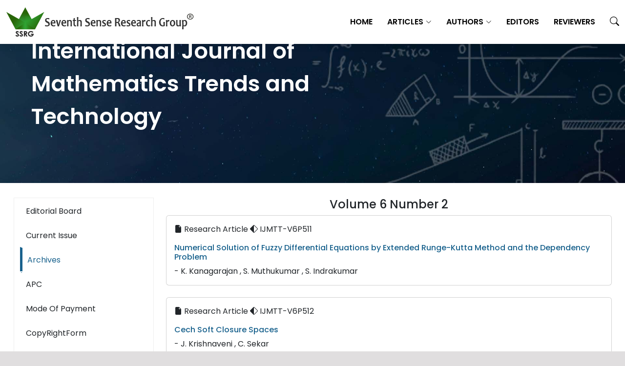

--- FILE ---
content_type: text/html; charset=UTF-8
request_url: https://ijmttjournal.org/archive/volume6-number2
body_size: 17486
content:
<!DOCTYPE html>
   <html lang="en">
   <head>
       <meta charset="UTF-8">
           
       <meta name="viewport" content="width=device-width, initial-scale=1.0">
       <link href="https://fonts.googleapis.com/css?family=Open+Sans:300,300i,400,400i,600,600i,700,700i|Roboto:300,300i,400,400i,500,500i,600,600i,700,700i|Poppins:300,300i,400,400i,500,500i,600,600i,700,700i" rel="stylesheet">
       <link rel="stylesheet" href="https://fonts.googleapis.com/css2?family=Poppins:wght@300;400;500;700&display=swap">
        
       <link rel="stylesheet" href="https://ijmttjournal.org/public/frontend/vendor/font-awesome/css/font-awesome.min.css">

       <link href="https://ijmttjournal.org/public/frontend/css/style.css" rel="stylesheet">
       <link href="https://ijmttjournal.org/public/frontend/css/cstyle.css" rel="stylesheet">
       <link href="https://ijmttjournal.org/public/frontend/css/clientstyle.css" rel="stylesheet">
       <link href="https://ijmttjournal.org/public/frontend/css/app.css" rel="stylesheet">

       <link href="https://ijmttjournal.org/public/frontend/vendor/animate.css/animate.min.css" rel="stylesheet">
       <link href="https://ijmttjournal.org/public/frontend/vendor/aos/aos.css" rel="stylesheet">
       <link href="https://ijmttjournal.org/public/frontend/vendor/bootstrap/css/bootstrap.min.css" rel="stylesheet">
       <link href="https://ijmttjournal.org/public/frontend/vendor/bootstrap-icons/bootstrap-icons.css" rel="stylesheet">
       <link href="https://ijmttjournal.org/public/frontend/vendor/boxicons/css/boxicons.min.css" rel="stylesheet">
       <link href="https://ijmttjournal.org/public/frontend/vendor/glightbox/css/glightbox.min.css" rel="stylesheet">
       <!-- <link href="https://ijmttjournal.org/public/frontend/vendor/remixicon/remixicon.css" rel="stylesheet"> -->
       <link href="https://ijmttjournal.org/public/frontend/vendor/swiper/swiper-bundle.min.css" rel="stylesheet">
       <link href="https://ijmttjournal.org/public/frontend/css/custom.css" rel="stylesheet">
       
       <link rel="icon" href="https://ijmttjournal.org/public/images/favicon.ico">
         <link href="https://ijmttjournal.org/public/frontend/css/leftmenu.css" rel="stylesheet">
   </head>
   <body data-aos-easing="ease-in-out" data-aos-duration="1000" data-aos-delay="0">
   <header id="header" class="fixed-top">
    <div class="container-fluid d-flex align-items-center">
        <a href="https://ijmttjournal.org">
            <img class="images-logo" src="https://ijmttjournal.org/public/assets/images/journal/IJMTT_logo.png" alt="...">
        </a>
        <h1 class="logo me-auto"></h1>
        <nav id="navbar" class="navbar">
        <ul>
            <li><a class="" href="https://ijmttjournal.org">Home</a></li>
            <li class="dropdown">
                <a class="no" href="#">
                    <span>Articles</span> 
                    <i class="bi bi-chevron-down"></i>
                </a>
                <ul>
                    <li><a href="https://ijmttjournal.org/current-issue">Current Issue</a></li>
                    <li><a href="https://ijmttjournal.org/archive">Archives</a></li> 
                </ul>
            </li>
            <li class="dropdown">
                <a class="no" href="#"><span>Authors</span>
                    <i class="bi bi-chevron-down"></i></a>
                <ul>
                    <li><a href="https://ijmttjournal.org/author-guideline">Author Guidelines</a></li>
                    <li><a href="https://ijmttjournal.org/policies">Policies</a></li>
                    <li><a href="https://ijmttjournal.org/downloads">Downloads</a></li>
                </ul>
            </li>
            <li><a class="" href="https://ijmttjournal.org/for-editors">Editors</a></li>
            <li><a class="" href="https://ijmttjournal.org/for-reviewer">Reviewers</a></li>
            <li><a class="" href="https://ijmttjournal.org/search">
                    <div class="bi bi-search" style="font-size: 19px;"></div>
                </a>
            </li>
        </ul>
        <i class="bi bi-list mobile-nav-toggle"></i>
      </nav>
    </div>
</header><div class="user-width">
   <div id="carouselExampleControls" class="carousel slide" data-bs-ride="carousel">
    <div class="carousel-inner">
        <div class="carousel-item active"><img id="height-for-carousels"
                src="https://ijmttjournal.org/public/assets/images/journal/IJMTT_banner.jpg" class="d-block w-100" alt="...">
            <div id="caro-heros">
                <p class="clr-wihte"> International Journal of Mathematics Trends and Technology</p>
            </div>
        </div>
    </div>
</div>   <section id="featured-services" class="featured-services section-bg user-change">
      <div class="container">
         <div class="row">
            <div class="left-nav-container" style=height:350px>
  <ul class="left-nav">
          <li class="">
              <a href="https://ijmttjournal.org/editorial-board" style="color:inherit!important;">
          <span class="left-nav-text">Editorial Board</span>
        </a>
            </li>
          <li class="">
              <a href="https://ijmttjournal.org/current-issue" style="color:inherit!important;">
          <span class="left-nav-text">Current Issue</span>
        </a>
            </li>
          <li class="active">
              <a href="https://ijmttjournal.org/archive" style="color:inherit!important;">
          <span class="left-nav-text">Archives</span>
        </a>
            </li>
          <li class="">
              <a href="https://ijmttjournal.org/apc" style="color:inherit!important;">
          <span class="left-nav-text">APC</span>
        </a>
            </li>
          <li class="">
              <a href="https://ijmttjournal.org/mode-of-payment" style="color:inherit!important;">
          <span class="left-nav-text">Mode of payment</span>
        </a>
            </li>
          <li class="">
              <a href="https://ijmttjournal.org/public/assets/images/journal/IJMTT_copyright.docx" download style="color:inherit!important;">
          <span class="left-nav-text">CopyRightForm</span>
        </a>
            </li>
          <li class="">
              <a href="https://ijmttjournal.org/public/assets/images/journal/IJMTT_paper.doc" download style="color:inherit!important;">
          <span class="left-nav-text">Paper Template</span>
        </a>
            </li>
      </ul>
</div>            <div class="col-md-9">         
               <h4 class="text-center">Volume 6 Number 2</h4>     
               <div class="card w-100 ">
   <div class="card-body">
      <p class="card-text"><i class="bx bi bi-file-earmark-fill icon-help"></i> Research Article <i class="bx bi bi-diamond-half icon-help"></i> IJMTT-V6P511</p> 
      <h5 class="card-title"><a href="https://ijmttjournal.org/archive/ijmtt-v6p511">Numerical Solution of Fuzzy Differential Equations by Extended Runge-Kutta Method and the Dependency Problem</a></h5>
      <p class="card-text">- K. Kanagarajan , S. Muthukumar , S. Indrakumar</p>
   </div>
</div>
<div class="card w-100 mt-4">
   <div class="card-body">
      <p class="card-text"><i class="bx bi bi-file-earmark-fill icon-help"></i> Research Article <i class="bx bi bi-diamond-half icon-help"></i> IJMTT-V6P512</p> 
      <h5 class="card-title"><a href="https://ijmttjournal.org/archive/ijmtt-v6p512">Cech Soft Closure Spaces</a></h5>
      <p class="card-text">- J. Krishnaveni , C. Sekar</p>
   </div>
</div>
<div class="card w-100 mt-4">
   <div class="card-body">
      <p class="card-text"><i class="bx bi bi-file-earmark-fill icon-help"></i> Research Article <i class="bx bi bi-diamond-half icon-help"></i> IJMTT-V6P513</p> 
      <h5 class="card-title"><a href="https://ijmttjournal.org/archive/ijmtt-v6p513">On Predicting the Next Term of a Sequence</a></h5>
      <p class="card-text">- A. Umar , B. Yushau</p>
   </div>
</div>
<div class="card w-100 mt-4">
   <div class="card-body">
      <p class="card-text"><i class="bx bi bi-file-earmark-fill icon-help"></i> Research Article <i class="bx bi bi-diamond-half icon-help"></i> IJMTT-V6P514</p> 
      <h5 class="card-title"><a href="https://ijmttjournal.org/archive/ijmtt-v6p514">On gr*-Closed Sets in a Topological Spaces</a></h5>
      <p class="card-text">- K. Indirani , P. Sathishmohan , V. Rajendran</p>
   </div>
</div>
<div class="card w-100 mt-4">
   <div class="card-body">
      <p class="card-text"><i class="bx bi bi-file-earmark-fill icon-help"></i> Research Article <i class="bx bi bi-diamond-half icon-help"></i> IJMTT-V6P515</p> 
      <h5 class="card-title"><a href="https://ijmttjournal.org/archive/ijmtt-v6p515">Appell Transforms Associated With Expansions in Terms of Generalized Heat Polynomials</a></h5>
      <p class="card-text">- B.B.Waphare</p>
   </div>
</div>
<div class="card w-100 mt-4">
   <div class="card-body">
      <p class="card-text"><i class="bx bi bi-file-earmark-fill icon-help"></i> Research Article <i class="bx bi bi-diamond-half icon-help"></i> IJMTT-V6P516</p> 
      <h5 class="card-title"><a href="https://ijmttjournal.org/archive/ijmtt-v6p516">New Paranormed Sequence Spaces l∞(p,λ) , c(p,λ) and c0(p,λ) Generated by an Infinite Matrix</a></h5>
      <p class="card-text">- Shailendra K. Mishra , Vinod Parajuli , Sergei Silvestrov</p>
   </div>
</div>
<div class="card w-100 mt-4">
   <div class="card-body">
      <p class="card-text"><i class="bx bi bi-file-earmark-fill icon-help"></i> Research Article <i class="bx bi bi-diamond-half icon-help"></i> IJMTT-V6P517</p> 
      <h5 class="card-title"><a href="https://ijmttjournal.org/archive/ijmtt-v6p517">On the Zeros of Lacunary Polynomials</a></h5>
      <p class="card-text">- M. H. Gulzar</p>
   </div>
</div>
<div class="card w-100 mt-4">
   <div class="card-body">
      <p class="card-text"><i class="bx bi bi-file-earmark-fill icon-help"></i> Research Article <i class="bx bi bi-diamond-half icon-help"></i> IJMTT-V6P518</p> 
      <h5 class="card-title"><a href="https://ijmttjournal.org/archive/ijmtt-v6p518">A Note on Convolution Conditions</a></h5>
      <p class="card-text">- Dileep L. , S. Latha</p>
   </div>
</div>
<div class="card w-100 mt-4">
   <div class="card-body">
      <p class="card-text"><i class="bx bi bi-file-earmark-fill icon-help"></i> Research Article <i class="bx bi bi-diamond-half icon-help"></i> IJMTT-V6P519</p> 
      <h5 class="card-title"><a href="https://ijmttjournal.org/archive/ijmtt-v6p519">On Relative Preclosedness of Strongly Compact (Countably p-Compact) Sets</a></h5>
      <p class="card-text">- Navpreet Singh Noorie , Anakh Singh</p>
   </div>
</div>
<div class="card w-100 mt-4">
   <div class="card-body">
      <p class="card-text"><i class="bx bi bi-file-earmark-fill icon-help"></i> Research Article <i class="bx bi bi-diamond-half icon-help"></i> IJMTT-V6P520</p> 
      <h5 class="card-title"><a href="https://ijmttjournal.org/archive/ijmtt-v6p520">Common Fixed Point Theorems for Compatible Mappings in Metric Spaces</a></h5>
      <p class="card-text">- Bijendra Singh , G.P.S Rathore , Priyanka Dubey , Naval Singh</p>
   </div>
</div>
<div class="card w-100 mt-4">
   <div class="card-body">
      <p class="card-text"><i class="bx bi bi-file-earmark-fill icon-help"></i> Research Article <i class="bx bi bi-diamond-half icon-help"></i> IJMTT-V6P521</p> 
      <h5 class="card-title"><a href="https://ijmttjournal.org/archive/ijmtt-v6p521">Soft P-Connectedness Via Soft P-Open Sets</a></h5>
      <p class="card-text">- J.Subhashinin , Dr.C.Sekar</p>
   </div>
</div>
<div class="card w-100 mt-4">
   <div class="card-body">
      <p class="card-text"><i class="bx bi bi-file-earmark-fill icon-help"></i> Research Article <i class="bx bi bi-diamond-half icon-help"></i> IJMTT-V6P522</p> 
      <h5 class="card-title"><a href="https://ijmttjournal.org/archive/ijmtt-v6p522">Some Results on Super Harmonic Mean Graphs</a></h5>
      <p class="card-text">- C. David Raj , C. Jayasekaran</p>
   </div>
</div>
            </div>
         </div>
      </div>
   </section>
</div>
<footer id="footer">
        <div class="footer-top">
          <div class="container">
            <div class="row">
              <div class="col-lg-2 col-md-6 footer-links">
                <ul>
                  <li><i class="bx bx-chevron-right"></i><a href="https://ijmttjournal.org">Home</a></li>
                  <li><i class="bx bx-chevron-right"></i><a href="https://ijmttjournal.org/author-guideline">Authors Guidelines</a></li>
                  <li><i class="bx bx-chevron-right"></i><a href="https://ijmttjournal.org/submission">Paper Submission</a></li>
                </ul>
              </div>
              <div class="col-lg-2 col-md-6 footer-links">
                <ul>
                  <li><i class="bx bx-chevron-right"></i><a href="https://ijmttjournal.org/apc">APC</a></li>
                  <li><i class="bx bx-chevron-right"></i><a href="https://ijmttjournal.org/archive">Archives</a></li>
                  <li><i class="bx bx-chevron-right"></i><a href="https://ijmttjournal.org/downloads">Downloads</a></li>
                </ul>
              </div>
              <div class="col-lg-2 col-md-6 footer-links">
                <ul>
                  <li><i class="bx bx-chevron-right"></i><a href="https://ijmttjournal.org/openaccess-author">Open Access</a></li>
                  <li><i class="bx bx-chevron-right"></i><a href="https://ijmttjournal.org/publication-ethics">Publication Ethics</a></li>
                  <li><i class="bx bx-chevron-right"></i><a href="https://ijmttjournal.org/copyright-infringement">Copyrights Infringement</a></li>
                </ul>
              </div>
              <div class="col-lg-2 col-md-6 footer-links">
                <ul>
                  <li><i class="bx bx-chevron-right"></i><a href="https://ijmttjournal.org/ssrg-journals">Journals</a></li>
                  <li><i class="bx bx-chevron-right"></i><a href="https://ijmttjournal.org/faq">FAQ</a></li>
                  <li><i class="bx bx-chevron-right"></i><a href="https://ijmttjournal.org/contact-us">Contact Us</a></li>
                </ul>
              </div>
              <div class="col-lg-4 col-md-6 footer-newsletter">
                <div class="social-links text-center text-md-right pt-3 pt-md-0">
                  <h3 id="footer-flw-us">Follow Us</h3>
                  <a class="twitter" href="https://twitter.com/ssrg_research" target="_blank" ><img src="https://ijmttjournal.org/public/images/twitterx.png"></img></a>
                  <a class="facebook" href="https://www.facebook.com/SeventhSenseResearchGroup" target="_blank"><i class="bx bxl-facebook"></i></a>
                  <a class="instagram" href="https://www.google.com/" target="_blank"><i class="bx bxl-instagram"></i></a>
                  <a class="linkedin" href="https://in.linkedin.com/in/seventh-sense-research-group" target="_blank"><i class="bx bxl-linkedin"></i></a>
                </div>
              </div>
            </div>
          </div>
        </div>
        <div class="container py-4">
          <div id="al">
            <div class="copyright">
              Copyright © 2026<strong> <span>Seventh Sense Research Group®</span> </strong>. All Rights Reserved
            </div>
          </div>
        </div>
      </footer>
    </div>
    <script src="https://ajax.googleapis.com/ajax/libs/jquery/3.7.1/jquery.min.js"></script>
    <script>
        var userImage = document.getElementById('userImage');
        if(userImage){
          userImage.onerror = function() {
              userImage.src = "https://ijmttjournal.org/public/images/no-image.jpg";
          };
        }
        $(document).ready(function() {
          // Get the reference to the elements
          var firstDiv = document.getElementById('sideContent');
          console.log('firstDiv',firstDiv);
          var secondDiv = document.getElementById('sideBarSticky');
          console.log('secondDiv',secondDiv);
          // Set the height of the second div to match the first div
          if(secondDiv)
          secondDiv.style.height = firstDiv.offsetHeight + 'px';
          $('#sideBarSticky').height($('#sideContent').height());
        });



    </script>
    <script src="https://ijmttjournal.org/public/frontend/vendor/aos/aos.js"></script>
    <script src="https://ijmttjournal.org/public/frontend/vendor/bootstrap/js/bootstrap.bundle.min.js"></script>
    <script src="https://ijmttjournal.org/public/frontend/vendor/glightbox/js/glightbox.min.js"></script>
    <script src="https://ijmttjournal.org/public/frontend/vendor/isotope-layout/isotope.pkgd.min.js"></script>
    <script src="https://ijmttjournal.org/public/frontend/vendor/swiper/swiper-bundle.min.js"></script>
    <script src="https://ijmttjournal.org/public/frontend/vendor/waypoints/noframework.waypoints.js"></script>
    <script src="https://ijmttjournal.org/public/frontend/vendor/php-email-form/validate.js"></script>
    <script src="https://ijmttjournal.org/public/frontend/js/main.js"></script>
  </body>
</html>

--- FILE ---
content_type: text/css
request_url: https://ijmttjournal.org/public/frontend/css/cstyle.css
body_size: 2624
content:
#header {
  background: #fff;
  transition: all 0.5s;
  z-index: 997;
  padding: 15px 0;
  box-shadow: 0px 2px 15px rgba(0, 0, 0, 0.1);
}
.fixed-top {
  width: 80%;
  margin-left: 10%;
  margin-right: 10%;
}
.fixed-top {
  position: fixed;
  top: 0;
  right: 0;
  left: 0;
  z-index: 1030;
}
.align-items-center {
  align-items: center!important;
}
.d-flex {
  display: flex!important;
}
@media (min-width: 992px){
.container, .container-lg, .container-md, .container-sm {
  max-width: 960px;
}}

@media (min-width: 768px){
.container, .container-md, .container-sm {
  max-width: 720px;
}}
@media (min-width: 576px){
.container, .container-sm {
  max-width: 540px;
}}
.container, .container-fluid, .container-lg, .container-md, .container-sm, .container-xl, .container-xxl {
  --bs-gutter-x: 1.5rem;
  --bs-gutter-y: 0;
  width: 100%;
  padding-right: calc(var(--bs-gutter-x) * .5);
  padding-left: calc(var(--bs-gutter-x) * .5);
  margin-right: auto;
  margin-left: auto;
}
.align-items-center {
  align-items: center!important;
}
.d-flex {
  display: flex!important;
}
@media (min-width: 992px){
.container, .container-lg, .container-md, .container-sm {
  max-width: 960px;
}
}
@media (min-width: 768px){
.container, .container-md, .container-sm {
  max-width: 720px;
}}
@media (min-width: 576px){
.container, .container-sm {
  max-width: 540px;
}}
.container, .container-fluid, .container-lg, .container-md, .container-sm, .container-xl, .container-xxl {
  --bs-gutter-x: 1.5rem;
  --bs-gutter-y: 0;
  width: 100%;
  padding-right: calc(var(--bs-gutter-x) * .5);
  padding-left: calc(var(--bs-gutter-x) * .5);
  margin-right: auto;
  margin-left: auto;
}
img, svg {
  vertical-align: middle;
}
img, svg {
  vertical-align: middle;
}
*, ::after, ::before {
  box-sizing: border-box;
}
*, ::after, ::before {
  box-sizing: border-box;
}

img {
  overflow-clip-margin: content-box;
  overflow: clip;
}
.container, .container-fluid, .container-lg, .container-md, .container-sm, .container-xl, .container-xxl {
  --bs-gutter-x: 1.5rem;
  --bs-gutter-y: 0;
  width: 100%;
  padding-right: calc(var(--bs-gutter-x) * .5);
  padding-left: calc(var(--bs-gutter-x) * .5);
  margin-right: auto;
  margin-left: auto;
}
.container, .container-fluid, .container-lg, .container-md, .container-sm, .container-xl, .container-xxl {
  --bs-gutter-x: 1.5rem;
  --bs-gutter-y: 0;
  width: 100%;
  padding-right: calc(var(--bs-gutter-x) * .5);
  padding-left: calc(var(--bs-gutter-x) * .5);
  margin-right: auto;
  margin-left: auto;
}

--- FILE ---
content_type: text/css
request_url: https://ijmttjournal.org/public/frontend/css/app.css
body_size: 43582
content:
.aim-container {
  padding: 80px;
}

.aim-sub-container p {
  text-align: justify !important;
  line-height: 36px;
  font-size: 16px;
}

.sub-contents {
  margin-top: 1%;
  text-align: justify !important;
  line-height: 36px;
  font-size: 16px;
}

/* call.css */
.call-container {
  margin: 4%;
  margin-top: 0%;
}

.call-container p {
  text-align: justify !important;
  line-height: 36px;
  font-size: 16px;
}

.span {
  color: rgb(14, 76, 137);
  font-size: 17px;
  font-weight: 600;
}

.corner-adjust {
  margin-left: 4%;
}

.color {
  color: green;
}

@media screen and (max-width: 600px) {
  .call-container {
    margin: 7%;
    margin-top: 0%;
  }
}

/* card.css */
.section-card-container {
  border: 1px solid black;
  background: rgb(229, 238, 219);
  display: flex;
  flex-direction: column;
  align-items: center;
  justify-content: center;
  flex-wrap: wrap;
  width: 100%;
  padding: 30px;
}

.colm-basic-2-container,
.row-basic-1-container {
  display: flex;
  flex-direction: row;
}

.row-basic-1-container {
  width: 60%;
  height: 280px;
  border: 1px solid black;
  background: white;
  padding: 30px;
  border-radius: 5px;
}

.row-basic-1-contain img {
  height: auto;
  max-width: 100%;
  display: inline-block;
  vertical-align: middle;
  border: 0;
}

.row-basic-1-contain {
  float: left;
  margin-right: 25px;
  width: 108%;
  margin-top: 35px;
  margin-bottom: 35px;
}

.for-h {
  color: rgb(14, 76, 137);
  font-weight: 600;
  font-size: 20px;
}

/* cards.css */
@media screen and (max-width: 1284px) {
  .img-container {

    flex-wrap: wrap;
  }

  .whole-container {

    flex-wrap: wrap;
  }
}

.img-container {
  width: 100%;
}

.img-container p {
  width: 30%;
}

.clients .client-logo {
  padding: 0px;
  display: flex;
  justify-content: center;
  align-items: center;
  border-right: none;
  border-bottom: none;
  margin-top: 3% !important;
  overflow: hidden;
  background: none;
  height: 80px;
}

.clients .clients-wrap {
  border-top: none;
  border-left: none;
}

.clients .client-logo img {
  transition: all 0.3s ease-in-out;
  height: 36px;
  filter: grayscale(0%);
}

.team .member {
  position: relative;
  box-shadow: 0px 2px 15px rgba(0, 0, 0, 0.1);
  padding: 30px;
  border-radius: 5px;
  background: #fff;
  transition: 0.5s;
  height: 100%;
}

.team .member .pic {
  overflow: hidden;
  width: 180px;
  /* border-radius: 50%; */
}

.team .member .pic img {
  transition: ease-in-out 0.3s;
}

.team .member:hover {
  transform: translateY(-10px);
}

.team .member .member-info {
  padding-left: 30px;
}

.team .member h4 {
  font-weight: 700;
  margin-bottom: 5px;
  font-size: 20px;
  color: #37517e;
}

.team .member span {
  display: block;
  font-size: 15px;
  padding-bottom: 10px;
  position: relative;
  font-weight: 500;
}

.pic {
  height: 100px;
}

/* .team .member span::after {
 content: "";
 position: absolute;
 display: block;
 width: 50px;
 height: 1px;
 background: #cbd6e9;
 bottom: 0;
 left: 0;
} */

.team .member p {
  margin: 10px 0 0 0;
  font-size: 14px;
}

.team .member .social {
  margin-top: 12px;
  display: flex;
  align-items: center;
  justify-content: flex-start;
}

.team .member .social a {
  transition: ease-in-out 0.3s;
  display: flex;
  align-items: center;
  justify-content: center;
  border-radius: 5px;
  width: 32px;
  height: 32px;
  background: #eff2f8;
}

.team .member .social a i {
  color: #37517e;
  font-size: 16px;
  margin: 0 2px;
}

.team .member .social a:hover {
  background: #47b2e4;
}

.team .member .social a:hover i {
  color: #fff;
}

.team .member .social a+a {
  margin-left: 8px;
}

.constructions .card-item {
  border: 1px solid rgba(82, 86, 94, 0.2);
  background: #fff;
  position: relative;
  border-radius: 0;
}

.constructions .card-item .card-bg {
  min-height: 300px;
  background-size: cover;
  background-position: center;
  background-repeat: no-repeat;
}

.constructions .card-item .card-body {
  padding: 30px;
}

.constructions .card-item h4 {
  font-weight: 700;
  font-size: 20px;
  margin-bottom: 15px;
  color: var(--color-secondary);
}

.constructions .card-item p {
  color: var(--color-secondary);
  margin: 0;
}

.constructions .card-item .card-bg {
  min-height: 199px;
  margin: 30px;
  /* background-size: cover; */
  background-position: center;
  background-repeat: no-repeat;
}




#arrange {
  display: flex;
  flex-direction: column;
  align-items: center;
  width: 100%;
  margin-left: 0%;

}

#arrange p:first-child {
  text-align: center;
  margin-top: 10px;
  margin-bottom: 10px;
  font-weight: bold;
}

.arr-again {
  display: flex;
  flex-direction: column;
  gap: 10px;
  margin-bottom: 5%;
}

.tcTitle {
  width: 100%;
  display: flex;
  flex-direction: row;
  gap: 10px;
}

.left {
  width: 35%;
  margin-left: 5%;
}

.lefts {
  width: 55%;
  margin-left: 5%;
}

.rights {
  width: 35%;
}

.right {
  width: 79%;
}

.heading {
  margin-left: 3%;
  margin-top: 15px;
  font-weight: bold;
  font-size: 21px;
  color: #0d6d93;
}

/* .card-item {
  height: 300px;
} */

.pro-img {
  height: 90px;
}

.display-size {
  margin-top: 30px;
  display: flex;
  flex-direction: row;
  align-items: center;
  justify-content: center;
  gap: 20px;
  flex-wrap: wrap;
}

@media screen and (max-width: 1024px) {
  .constructions .card-item .card-bg {
    min-height: 121px;
    margin: 0px;
    background-size: cover;
    background-position: center;
    background-repeat: no-repeat;
  }
}


@media screen and (max-width: 600px) {
  /* .card-item {
    height: 486px;

  } */

  /* .pro-img {
 height: 70px;
} */
}

.spans {
  color: rgb(14, 76, 137);
  font-size: 17px;
  font-weight: 600;
  cursor: pointer;
}

.extra-one-right {
  position: absolute;
  right: 40px;
  bottom: 50px;
}

@media screen and (max-width: 600px) {
  .extra-one-right {
    position: absolute;
    right: 40px;
    bottom: 10px;
  }

  .images-logo {
    width: 273.34px !important;
    max-height: 46px !important;
  }

  .arr-again {
    display: flex;
    flex-direction: column;
    gap: 10px;
    margin-bottom: 5%;
    line-height: 44px;
  }

}

@media screen and (max-width: 1024px) {

  .pro-img {
    height: 70px;
  }




}

#car {
  margin-top: 0px;
  margin-bottom: 0px;
  height: 180px !important;
  width: 100% !important;
  border-radius: 2px;
  object-fit: cover;
}

/* cards.css */
@import url(//fonts.googleapis.com/css?family=Montserrat:300,400,500);

.contact2 {
  font-family: "Montserrat", sans-serif;
  color: #8d97ad;
  font-weight: 300;
  padding: 60px 0;
  /* margin-bottom: 170px; */
  background-position: center top;
}

.contact2 h1,
.contact2 h2,
.contact2 h3,
.contact2 h4,
.contact2 h5,
.contact2 h6 {
  color: #3e4555;
}

.contact2 .font-weight-medium {
  font-weight: 500;
}

.contact2 .subtitle {
  color: #8d97ad;
  line-height: 24px;
}

.contact2 .bg-image {
  background-size: cover;
  position: relative;
  display: -webkit-box;
  display: -webkit-flex;
  display: -ms-flexbox;
  display: flex;
}

.contact2 .card.card-shadow {
  -webkit-box-shadow: 0px 0px 30px rgba(115, 128, 157, 0.1);
  box-shadow: 0px 0px 30px rgba(115, 128, 157, 0.1);
}

.contact2 .detail-box .round-social {
  margin-top: 100px;
}

.contact2 .round-social a {
  background: transparent;
  margin: 0 7px;
  padding: 11px 12px;
}

.contact2 .contact-container .links a {
  color: #8d97ad;
}

.contact2 .contact-container {
  position: relative;
  /* top: 100px; */
}

.contact2 .btn-danger-gradiant {
  background: #4dcdff;

}

.contact2 .btn-danger-gradiant:hover {
  background: #5bb0ff;
}

/* current.css */
.cebnter {
  display: flex;
  flex-direction: column;
  align-items: center;
  justify-content: center;
  padding: auto;
}

/* division.css */
.featured-services {
  padding: 20px 0px;

}

.user-change {
  /* padding-left: 150px; */
  background: white;
  padding-top: 30px;
  padding-bottom: 50px;
}

.featured-services .icon-box {
  padding: 20px;
}

.featured-services .icon-box-bg {
  background-image: linear-gradient(0deg, #222222 0%, #2f2f2f 50%, #222222 100%);
}

.featured-services .icon {
  margin-bottom: 15px;
}

.featured-services .icon i {
  color: #5cb874;
  font-size: 42px;
}

.featured-services .title {
  font-weight: 700;
  margin-bottom: 15px;
  font-size: 23px;
}

.featured-services .title a {
  color: #222222;
  transition: 0.3s;
}

.featured-services .icon-box:hover .title a {
/*  color: #5cb874;*/
}

.featured-services .description {
  line-height: 24px;
  font-size: 1rem;
}

/* .extras{
        border: 1px solid black;
        margin-left: 20px;
      } */
.row.top33boxfull>div {
  border-right: 1px solid rgb(227, 227, 227);
}

.row.top33boxfull>div:last-child {
  border-right: 0;
}



.adjust-row {
  display: flex;
  flex-direction: row;
  align-items: center;
  justify-content: center;
  margin-top: 10%;
  gap: 15px;
}



.center-part {
  display: flex;
  flex-direction: column;
  align-items: center;
  justify-content: center;
}

#box-right {
  position: relative;
}

/* .clr-for {
      color: white;
      position:static; 
      right:none;
      
      } */

.clr-for {
  color: white;
  position: absolute;
  right: 10px;
}

.entry-img {
  height: 200px;
  overflow: hidden;
  width: 100%;
  margin: 0% !important;

}

.entry-img img {
  width: 100%;
  object-fit: cover;

}

.divide {
  width: 100%;
  display: flex;
  flex-direction: row;
  align-items: center;
  justify-content: center;
  gap: 3%;
  height: fit-content;
  border-radius: 5px !important;
  background: white;

}

.display-one {
  display: flex;
  flex-direction: column;
  background: rgb(229, 238, 219);
}

.self-img img {
  height: 30px;
  width: 100%;
  object-fit: cover;
}

.author {
  display: flex;
  text-align: justify;
  flex-direction: row;
  gap: 15%;
  line-height: 39px;
}

.img-container {
  display: flex;
  flex-direction: row;
  align-items: center;
  justify-content: center;
  gap: 30px;

}

.whole-container {
  display: flex;
  flex-direction: column;
  gap: 15%;
}

.abst-head {
  font-size: 20px;
  font-weight: 500;
  color: green;
}

@media screen and (max-width: 991px) {
  .row.top33boxfull>div {
    border-bottom: 1px solid rgb(227, 227, 227);
    border-right: 0px;
  }

  .user-change {
    padding-left: 0px;
  }

  .row.top33boxfull>div:last-child {
    border-right: 0;
  }

  .divide {

    flex-wrap: wrap;

  }

  .img-container {

    flex-wrap: wrap;
  }

  .whole-container {

    flex-wrap: wrap;
  }

  .clr-for {
    color: white;
    position: static;
    right: none;

  }
}

/* indexing.css */
.indexing-container {
  display: flex;
  flex-direction: row;
  align-items: center;
  justify-content: center;
  flex-wrap: wrap;
  gap: 17%;

}

.indexes {
  margin-bottom: 5%;
}

.clients .client-logo img {

  height: 67px;


}

.clients .client-logo {

  height: 114px;
}

#bxx {
  border: 1px solid rgb(173, 173, 173);
}


/* journal.css */
.whole-journal-container {
  display: flex;
  flex-direction: row;
  flex-wrap: wrap;
  gap: 40px;
  padding-bottom: 50px;
  padding-top: 80px;
  align-items: center;
  justify-content: center;
}

.img-container-journal img {
  height: 200px;
  width: 221px;
  object-fit: contain;
}

#menarr {
  display: flex;
  flex-direction: column;

  /* align-items: center; */
  /* justify-content: center; */
}

.img-container-journal a {
  /* border:1px solid black; */
  margin-top: 3% !important;
  font-size: 15px;
  transform: translateX(37px);
  width: 200px;
}

.img-container-journal {
  height: 307px;

}

.content-heading {
  width: 200px;
  margin-top: 20px;
  margin-left: 20px;
}

/* last.css */
.self-css-margin {
  margin-top: 80px;
}

.box-con {
  display: flex;
  flex-direction: column;
  width: 20%;
  padding-left: 2%;
  border-right: 1px solid gray;
  border-bottom: 1px solid gray;
  border-top: 1px solid gray;
}

.box-content {
  display: flex;
  flex-direction: row;
  align-items: center;
  justify-content: center;
}

.box-con:last-child {
  border-right: none;
}

.client-logo {
  display: flex;
  flex-direction: column;
}

.gap {
  display: flex;
  flex-direction: row;
  gap: 30%;
  width: 100%;
  font-size: 17px;
}

.gap i {
  font-size: 20px;
  color: rgb(37, 4, 4);
}

.gap a {
  width: 60%;
}

.blog .entry .entry-title a:hover {
  color: #19628d;
}

.page {
  display: flex;
  flex-direction: column;
  align-items: center;
  justify-content: center;
  font-size: 20px !important;
  padding: 1%;
  border-radius: 5px;
  color: white;
  background: rgb(2, 56, 87);
}

/* #date{
      background-color: #f9f9f9;
    box-shadow: 0 4px 16px rgb(200 232 233 / 41%);
    } */


/* navbar */


/*  paper.css*/

.paper {
  margin-left: 5%;
  margin-right: 5%;
}

.resp {
  text-align: justify !important;
  line-height: 36px;
  font-size: 16px;
}

.step-head {
  margin-top: 2%;
  margin-bottom: 2%;
}

.resps {
  font-weight: 400 !important;
  text-align: justify !important;
  line-height: 36px;
  font-size: 16px;
}


/* search.css */
.arr {
  display: flex;
  flex-direction: row;
  align-items: center;
  justify-content: center;
  margin-bottom: 3%;
  gap: 1%;
}

.but {
  padding: 15px;
  /* border-bottom-right-radius: 25px;
        border-top-right-radius: 25px; */
  border-radius: 5px;
  border: 1px solid rgb(1, 98, 105);
  width: 140px;
  background-color: rgba(0, 84, 90, 0.795);
  color: aliceblue;

}

.searchwithbut {

  padding: 15px;
  width:100%;
  border-radius: 5px;
  border: 1px solid rgb(6, 142, 151);
  /* border-bottom-left-radius: 25px;
        border-top-left-radius: 25px; */
}

/* board.css */

.heading-editor-in-cheif {
  display: flex;
  flex-direction: column;
  align-items: center;
  justify-content: center;
}

.editorial-container1 {
  display: flex;
  flex-direction: column;
  align-items: center;
  justify-content: center;

}

.editorial-container2 h4 {
  margin-bottom: 3%;
  display: flex;
  flex-direction: column;
  align-items: center;
  justify-content: center;

}

.editorial-container3 h4 {
  margin-bottom: 3%;
  display: flex;
  flex-direction: column;
  align-items: center;
  justify-content: center;

}

.para-edit {
  text-align: center;
  display: flex;
  flex-direction: column;
  align-items: center;
  justify-content: center;
  margin-top: 30px;
  margin-bottom: 40px;
}

/* .editorial-container2{
        display: flex;
        flex-direction: column;
        align-items: center;
        justify-content: center;
        text-align: justify !important;
        line-height: 36px;
        font-size: 16px;
    
    } */
/* .span12 p {
        text-align: justify !important;
        line-height: 36px;
        font-size: 16px;
    }
    .rowd{
        margin-top: 30px;
        display: flex;
        flex-direction: row;
    align-items: center;
    gap:20%;
    justify-content: center;
    text-align: justify !important;
    
    }
    .aln-left{
     
    }
    .aln-right{
       
     } */
.rowd {
  position: relative;
  width: 100%;
  height: 200px;

}

.aln-left {
  position: absolute;
  left: auto;
  width: 40%;
  height: fit-content;
  text-align: left !important;

}

.aln-right {
  position: absolute;
  right: 10px;
  width: 40%;
  height: fit-content;
  text-align: right !important;
}

@media (max-width: 1023px) {
  .rowd {
    margin-top: 30px;
    display: flex;
    flex-direction: row;
    align-items: center;
    gap: 20%;
    justify-content: center;
    text-align: justify !important;
  }

  .aln-left {
    position: static;
    width: 40%;
    height: fit-content;
    text-align: center;
  }

  .aln-right {
    position: static;

    width: 40%;
    height: fit-content;
    text-align: center;
  }

  .editorial-container3 h4 {
    margin-top: 15%;


  }

}

/* volume.css */
.rowss {
  --bs-gutter-x: 1.5rem;
  --bs-gutter-y: 0;
  display: flex;
  flex-wrap: wrap;
  margin-top: calc(var(--bs-gutter-y) * -1);
  margin-right: calc(var(--bs-gutter-x) / -2);
  margin-left: calc(var(--bs-gutter-x) / -2);
}

.MuiGrid-spacing-xs-3 {
  width: calc(100% + 24px);
  margin: -12px;
}

.MuiGrid-container {
  width: 100%;
  display: flex;
  flex-wrap: wrap;
  box-sizing: border-box;
}

.css-mx8tbv {
  background-color: rgb(172, 166, 166);
  color: rgba(0, 0, 0, 0.87);
  transition: box-shadow 300ms cubic-bezier(0.4, 0, 0.2, 1) 0ms;
  border-radius: 4px;
  box-shadow: rgba(0, 0, 0, 0.2) 0px 2px 1px -1px, rgba(0, 0, 0, 0.14) 0px 1px 1px 0px, rgba(0, 0, 0, 0.12) 0px 1px 3px 0px;
  overflow: hidden;
  min-width: 275px;
}

.self-items {
  padding: 10px !important;
  padding-left: 2% !important;
}

.self-row {
  gap: 20px;
}

/* app.css */
.user-width {
  width: 80%;
  margin-left: 10%;
  margin-right: 10%
}

.fas.fa-heart:hover {
  color: #f44336 !important;
}

.fas.fa-share-alt:hover {
  color: #0d47a1 !important;
}

.user-margin {
  margin: 3%;
}


.navbar {
  padding: 0;
}

.navbar ul {
  margin: 0;
  padding-right: 20px;
  display: flex;
  list-style: none;
  align-items: center;
}

.navbar li {
  position: relative;
}

.navbar a,
.navbar a:focus {
  display: flex;
  align-items: center;
  justify-content: space-between;
  padding: 10px 0 10px 30px;
  font-family: "Roboto", sans-serif;
  font-size: 14px;
  font-weight: 600;
  color: #111;
  white-space: nowrap;
  text-transform: uppercase;
  transition: 0.3s;
}

.navbar a i,
.navbar a:focus i {
  font-size: 12px;
  line-height: 0;
  margin-left: 5px;
}

.navbar a:hover,
.navbar .active,
.navbar .active:focus,
.navbar li:hover>a {
  color: #1bbdb5 !important;
}

.navbar .dropdown ul {
  display: block;
  position: absolute;
  left: 14px;
  top: calc(100% + 30px);
  margin: 0;
  padding: 10px 0;
  z-index: 99;
  opacity: 0;
  visibility: hidden;
  background: #fff;
  box-shadow: 0px 0px 30px rgba(127, 137, 161, 0.25);
  transition: 0.3s;
  border-top: 2px solid #1bb8bd;
}

.navbar .dropdown ul li {
  min-width: 200px;
}

.navbar .dropdown ul a {
  padding: 10px 20px;
  font-size: 14px;
  font-weight: 500;
  text-transform: none;
  color: #111;
}

.navbar .dropdown ul a i {
  font-size: 12px;
}

.navbar .dropdown ul a:hover,
.navbar .dropdown ul .active:hover,
.navbar .dropdown ul li:hover>a {
  color: #1bbdb5;
}

.navbar .dropdown:hover>ul {
  opacity: 1;
  top: 100%;
  visibility: visible;
}

.navbar .dropdown .dropdown ul {
  top: 0;
  left: calc(100% - 30px);
  visibility: hidden;
}

.navbar .dropdown .dropdown:hover>ul {
  opacity: 1;
  top: 0;
  left: 100%;
  visibility: visible;
}

@media (max-width: 1366px) {
  .navbar .dropdown .dropdown ul {
    left: -90%;
  }

  .navbar .dropdown .dropdown:hover>ul {
    left: -100%;
  }
}

/**
      * Mobile Navigation 
      */
.mobile-nav-toggle {
  color: #111;
  font-size: 28px;
  cursor: pointer;
  display: none;
  line-height: 0;
  transition: 0.5s;
}

.mobile-nav-toggle.bi-x {
  color: #fff;
}

@media (max-width: 991px) {
  .mobile-nav-toggle {
    display: block;
  }

  .navbar ul {
    display: none;
  }

}


.navbar-mobile {
  position: fixed;
  overflow: hidden;
  top: 0;
  right: 0;
  left: 0;
  bottom: 0;
  background: rgba(0, 0, 0, 0.9);
  transition: 0.3s;
  z-index: 999;
}

.navbar-mobile .mobile-nav-toggle {
  position: absolute;
  top: 15px;
  right: 15px;
}

.navbar-mobile ul {
  display: block;
  position: absolute;
  top: 55px;
  right: 15px;
  bottom: 15px;
  left: 15px;
  padding: 10px 0;
  background-color: #fff;
  overflow-y: auto;
  transition: 0.3s;
}

.navbar-mobile a,
.navbar-mobile a:focus {
  padding: 10px 20px;
  font-size: 15px;
  color: #111;
}

.navbar-mobile a:hover,
.navbar-mobile .active,
.navbar-mobile li:hover>a {
  color: #1bb2bd;
}

.navbar-mobile .getstarted,
.navbar-mobile .getstarted:focus {
  margin: 15px;
}

.navbar-mobile .dropdown ul {
  position: static;
  display: none;
  margin: 10px 20px;
  padding: 10px 0;
  z-index: 99;
  opacity: 1;
  visibility: visible;
  background: #fff;
  box-shadow: 0px 0px 30px rgba(127, 137, 161, 0.25);
}

.navbar-mobile .dropdown ul li {
  min-width: 200px;
}

.navbar-mobile .dropdown ul a {
  padding: 10px 20px;
}

.navbar-mobile .dropdown ul a i {
  font-size: 12px;
}

.navbar-mobile .dropdown ul a:hover,
.navbar-mobile .dropdown ul .active:hover,
.navbar-mobile .dropdown ul li:hover>a {
  color: #1bbda7;
}

.navbar-mobile .dropdown>.dropdown-active {
  display: block;
}

@media screen and (max-width: 1024px) {
  .user-width {
    width: 100%;
    margin-left: 0%;
    margin-right: 0%;
  }

  .pro-img {
    height: 70px;
  }
}

.blog .entry .entry-content p {
  line-height: 36px;
}

.rows {
  display: flex;
  flex-direction: row;
  align-items: center;
  justify-content: space-between;
  gap: 2%;
  flex-wrap: wrap;
}

.ro {
  margin-top: 3%;
}

.faq .faq-list a {
  display: block;
  position: relative;
  font-family: "Poppins", sans-serif;
  font-size: 20px !important;
  line-height: 24px;
  font-weight: 500 !important;
  padding: 0 30px;
  outline: none;
  cursor: pointer;
}

#collapsep {
  font-size: 17px;
  padding: 3%;
  padding-top: 1%;
  font-weight: 500;

}

.card-table {
  display: flex;
  flex-direction: row;
  align-items: center;
  justify-content: center;

}

.img-card-table {
  height: 245px;
  transform: translateY(-9px);
  border: 1px solid rgb(168, 168, 168);
  object-fit: contain;
}

.heading-banner {
  display: flex;
  font-size: 45px;
  font-weight: 500;
  flex-direction: column;
  margin-top: 9rem;
  width: 60%;
  margin-left: 5%;
}

/* 
    color: #fff;
    margin-top: 120px;
    margin-bottom: 12px;
    font-size: 48px;
    font-weight: 700;
    font-family: sans-serif;
} */
#peers {
  font-size: 19px;
}

.constructions {
  padding: 30px;
}

/* index.css */
body {
  margin: 0;
  font-family: -apple-system, BlinkMacSystemFont, 'Segoe UI', 'Roboto', 'Oxygen',
    'Ubuntu', 'Cantarell', 'Fira Sans', 'Droid Sans', 'Helvetica Neue',
    sans-serif;
  -webkit-font-smoothing: antialiased;
  -moz-osx-font-smoothing: grayscale;
}

code {
  font-family: source-code-pro, Menlo, Monaco, Consolas, 'Courier New',
    monospace;
}

#hero .carousel-control-next-icon,
#hero .carousel-control-prev-icon {
  background: none;
  font-size: 30px;
  line-height: 0;
  width: auto;
  height: auto;
  background: rgb(96 174 187 / 40%);
  border-radius: 50px;
  transition: 0.3s;
  color: rgb(56 177 154 / 60%);
  width: 54px;
  height: 54px;
  display: flex;
  align-items: center;
  justify-content: center;
}

#hero .carousel-indicators li.active {
  opacity: 1;
  background: #1bbdb5;
}

/* .section-bg {
        background-color: #ddf1f5;
      } */
.section-title h2::after {
  content: "";
  position: absolute;
  display: block;
  width: 50px;
  height: 3px;
  background: #1bbdae;
  bottom: 0;
  left: calc(50% - 25px);
}

.r {
  line-height: 36px;
}

/* .navbar .dropdown ul {
        display: block;
        position: absolute;
        left: 14px;
        top: calc(100% + 30px);
        margin: 0;
        padding: 10px 0;
        z-index: 99;
        opacity: 0;
        visibility: hidden;
        background: #fff;
        box-shadow: 0px 0px 30px rgba(127, 137, 161, 0.25);
        transition: 0.3s;
        border-top: 2px solid #1bbd9f !important;
      } */
.navbar a:hover,
.navbar .active,
.navbar .active:focus,
.navbar li:hover>a {
  color: #1bbdb6 !important;
}

.scroll-to-top {
  background-color: #3ed8f1 !important;
}

.featured-services .icon-box:hover .title a {
/*  color: #5c92b8 !important;*/
}

#al {
  display: flex;
  flex-direction: row;
  align-items: center !important;
  justify-content: center !important;
}

#footer .social-links a {

  font-size: 30px;
  display: inline-block;
  background: rgba(51, 232, 238, 0.08);
  color: #fff;
  line-height: 1;
  padding: 8px 0;
  border-radius: 50%;
  margin-right: 8px;
  border-radius: 4px;
  text-align: center;
  width: 51px;
  height: 51px;
  transition: 0.3s;
}

#footer .social-links a:hover {
  background: #3ed8f1;
  color: #fff;
  text-decoration: none;
}

.pro-img {
  margin-top: 2%;
  height: 82px;
  margin-left: 1%;
  border: 1px solid #028087;
}

#footer .footer-top .footer-links ul i {

  color: #1ed3c2 !important;

}

.right,
.rights {

  font-weight: 600;
}

.fixed-top {

  width: 80%;
  margin-left: 10%;
  margin-right: 10%;

}


body {
  background-color: rgb(231, 231, 231);
}

#cen {
  display: flex;
  flex-direction: row;
  align-items: center;
  justify-content: center;
  gap: 5%;
}

#mention {
  display: flex;
  flex-direction: row;
  align-items: center;
  justify-content: center;
}

.features .icon-box h3 a:hover {
  color: #276887 !important;
}

.faq .faq-list a.collapsed:hover {
  color: #276887 !important;
}

a:hover {
  color: #19628d;
}

a {
  color: #19628d;
  text-decoration: none;
}

@media screen and (max-width: 1024px) {

  .fixed-top {

    width: 100%;
    margin-left: 0%;
    margin-right: 0%;

  }

  #footer {
    width: 100%;
    margin-left: 0%;
    margin-right: 0%;
  }
}

@media screen and (max-width: 1020px) {
  .my-1 {
    background: rgb(0, 157, 221);
    border: 1px solid rgb(0, 157, 221);
    color: white;
    margin-left: 45% !important;
    font-size: 15px;
    width: 150px;
  }

  .heading-banner {
    display: flex;
    font-size: 30px;
    font-weight: 500;
    align-items: center;
    /* flex-direction: column; */
    margin-top: 9rem;
    width: 90%;
    margin-left: 5%;
    justify-content: center;
  }

}

#align-cen {
  display: flex;
  flex-direction: column;
  align-items: center;
  justify-content: center;
}

#ab {
  padding: 20px;
}

#footer-flw-us {
  margin-bottom: 4% !important;
}

#caro-hero {
  position: absolute;
  /* display: flex; */
  /* flex-direction: column;
    align-items: center;
    justify-content:center ; */

  /* right: 0%;
    bottom:0rem;
    left: 0%;
    padding-top:0rem;
    padding-bottom:0rem;
    color:black;
    font-size: 42px !important;
    font-weight: 600;
    text-align: start !important; */

  right: 30%;
  bottom: 7.25rem;
  left: 5%;
  padding-top: 1.25rem;
  padding-bottom: 1.25rem;
  color: black;

  font-weight: 600;
  text-align: start !important;
}

#height-for-carousel {
  height: 400px !important;
}

@media screen and (max-width: 1020px) {

  #caro-hero {
    position: absolute;
    display: flex;
    flex-direction: column;
    align-items: center;
    justify-content: center;
    right: 0%;
    bottom: 5.25rem;
    left: 5%;
    padding-top: 1.25rem;
    padding-bottom: 1.25rem;
    color: black;
    font-size: 32px !important;
    font-weight: 600;
    text-align: start !important;
  }

  #height-for-carousel {
    height: 363px !important;
    object-fit: cover;
  }

}

#center-dates-li {
  display: flex;
  flex-direction: row;
  align-items: center;
  flex-wrap: wrap;
  justify-content: center;
  margin-top: 2%;
}

#date {
  display: flex;
  flex-direction: column;
  align-items: center;
  justify-content: center;
  border-right: 1px solid rgb(155, 155, 155);
  border-top: 1px solid rgb(155, 155, 155);
  border-bottom: 1px solid rgb(155, 155, 155);
  width: 200px;
}

#dates {
  display: flex;
  flex-direction: column;
  align-items: center;
  justify-content: center;
  border-top: 1px solid rgb(155, 155, 155);
  border-bottom: 1px solid rgb(155, 155, 155);
  width: 200px;
}

#dates p {
  margin-top: 0%;
  margin-bottom: 0%;
}




#date p {
  margin-top: 0%;
  margin-bottom: 0%;
}

@media screen and (max-width: 1025px) {

  #date {
    display: flex;
    flex-direction: column;
    align-items: center;
    justify-content: center;
    border-right: 1px solid rgb(155, 155, 155);
    border-top: 1px solid rgb(155, 155, 155);
    border-bottom: 1px solid rgb(155, 155, 155);
    width: 150px;
  }

  #dates {
    display: flex;
    flex-direction: column;
    align-items: center;
    justify-content: center;
    border-top: none;
    border-top: 1px solid rgb(155, 155, 155);
    border-bottom: 1px solid rgb(155, 155, 155);
    width: 150px;
  }

}

#search-combine {
  display: flex;
  flex-direction: row;
  align-items: center;
  justify-content: center;
  gap: 5%;
}

.butselect {
  padding: 15px;
  /* border-bottom-right-radius: 25px;
  border-top-right-radius: 25px; */
  border-radius: 5px;
  border: 1px solid rgb(1, 98, 105);
  width: 180px;
  color: rgb(1, 98, 105);

}

@media (max-width: 900px) {
  #hide-media {
    display: none;
  }

  .aim-container {
    padding: 40px;
  }
}

#three {
  width: 100%;
  display: flex;
  flex-direction: row;
  gap: 5%;
  align-items: center;
  justify-content: center;

}

#th {
  width: 20%;
}

#the {
  margin-top: 5%;
  display: flex;
  flex-direction: column;
  align-items: center;
  justify-content: center;
  background: #e8eaf7;
  padding: 3%;
  border-radius: 5px;
}

.two {
  display: flex;
  flex-direction: row;

}

.two p {
  margin-top: 2%;
  font-size: 40px;
  color: rgb(0, 0, 0);
}

.volume-hero {
  font-family: 20px !important;
}
.carousel-item img{
   object-fit: cover !important; 
}
#caro-heros {
    position: absolute;
    bottom:18%;
    width: 60%;
    font-size: 45px !important;
    font-weight: 600; 
    left: 5%;
    display: flex;
    flex-direction: column;
    align-items: center;
    padding-top: 1.25rem;  padding-top:0rem;
    padding-bottom:0rem;
    justify-content: center;
    padding-bottom: 1.25rem;

  
}

#height-for-carousels {
  height:375px !important;
}

@media screen and (max-width: 820px) {

  #caro-heros {

    font-size: 30px !important;
    width: 90%;
 
  }
/* 
  #height-for-carousels {
    height: 363px !important;
    object-fit: cover;
  } */

}

@media screen and (max-width: 1020px) {
  .two {
    display: block;
  }

  #caro-hero {
    bottom: 0;
  }

  .two img {
    display: none;
  }
}

.refere p {
  text-align: left !important;
}

#self-box {
  display: flex;
  flex-direction: row;
  align-items: center;
  justify-content: left;
  margin: 1.2%;
}

.self-container {
  margin: 60px;
}

@media screen and (max-width: 1400px) {
  .user-width {
    width: 100% !important;
    margin-left: 0%;
    margin-right: 0%;
  }

  .fixed-top {
    width: 100% !important;
    margin-left: 0%;
    margin-right: 0%;
  }

  .pro-img {
    height: 70px;
  }

  #self-box {
    display: flex;
    flex-direction: row;
    align-items: center;
    justify-content: left;
    margin-left: 1%;
  }

  .self-container {
    margin: 20px;
  }

}

/* .con{

margin-left: 20%;

} */
/* .row input{
  height: 50px;
  width: 500px;
  border: 1px solid green;
  border-radius: 5px;
}
.row textarea{
height: 80px;
border-radius: 5px;
  width: 500px;
  border: 1px solid green;
} */


#form-message-success {
  color: #28a745;
  font-size: 18px;
  font-weight: 500;
}

#form-message-warning {
  color: #f65c78;
}

#form-message-warning,
#form-message-success {
  display: none;
}

.info-wrap h3 {
  color: #000;
  position: relative;
  line-height: 1.5;
  font-weight: 400;
  font-family: "Poppins", Arial, sans-serif;
}

.info-wrap h3:after {
  position: absolute;
  bottom: 0;
  left: 0;
  width: 60px;
  height: 3px;
  background: #0b65a1;
  content: '';
}

.info-wrap .dbox {
  width: 100%;
  margin-bottom: 25px;
}

.info-wrap .dbox .icon {
  width: 50px;
  height: 50px;
  border-radius: 50%;
  border: 1px solid rgba(0, 0, 0, 0.05);
}

.align-items-center {
  -webkit-box-align: center !important;
  -ms-flex-align: center !important;
  align-items: center !important;
}

.info-wrap .dbox .icon span {
  font-size: 20px;
  color: #000;
}

.info-wrap .dbox .text {
  width: calc(100% - 50px);
}

.info-wrap .dbox p span {
  font-weight: 400;
  color: #000;
}

.info-wrap .dbox p {
  margin-bottom: 0;
}

#yes {
  display: flex;
  flex-wrap: wrap;
  align-items: center;
  justify-content: center;
  align-content: center;
  gap: 20px;
}



.demo{ background-color: #bbcdcf; }
.serviceBox{
    background-color: #fff;
    font-family: 'Roboto', sans-serif;
    padding: 0 0 20px;
    margin: 5px 5px 0 15px;
    text-align: right;
    border-radius: 20px 0;
    position: relative;
    z-index: 1;
}
.serviceBox .title{
    color: #fff;
    background: linear-gradient(to right,#4dcdff,#5bb0ff);
    font-size: 18px;
    font-weight: 700;
    text-align: right;
    text-transform: uppercase;
    padding: 12px 25px;
    margin: -6px -6px 30px 0;
    border-radius: 0 0 0 20px;
    box-shadow: -2px 4px 1px rgba(0,0,0,0.2);
    display: inline-block;
    position: relative;
}
.serviceBox .title:before,
.serviceBox .title:after{
    content: "";
    background: linear-gradient(to right bottom, transparent 49%, #5bb0ff 50%);
    width: 5px;
    height: 5px;
    position: absolute;
    top: 0;
    left: -4px;
}
.serviceBox .title:after{
    transform: rotate(180deg);
    top: auto;
    bottom: -5px;
    left: auto;
    right: 0;
}
.serviceBox .description{
    color: #555;
    font-size: 14px;
    letter-spacing: 0.5px;
    line-height: 23px;
    text-align: center;
    margin: 0 15px 20px;
}
.serviceBox .service-icon{
    color: #0d62d1;
    background: #e6e1fa;
    font-size: 35px;
    text-align: center;
    line-height: 68px;
    width: 70px;
    height: 70px;
    margin: 0 auto 20px;
    border: 2px solid #132aaa;
    border-radius: 50%;
    transition: all 0.3s ease 0s;
}
.serviceBox:hover .service-icon{ transform: rotateY(360deg); }
.serviceBox .read-more{
    color: #fff;
    background: linear-gradient(to right,#4dcdff,#5bb0ff);
    font-size: 17px;
    font-weight: 600;
    text-transform: uppercase;
    text-align: center;
    width: 140px;
    padding: 7px 0;
    border-radius: 0 30px 30px 0;
    box-shadow: 4px 4px 1px rgba(0,0,0,0.2);
    display: block;
    position: relative;
}
.serviceBox .read-more:hover{ text-shadow: 0 0 5px #555; }
.serviceBox .read-more:before,
.serviceBox .read-more:after{
    content: "";
    background: linear-gradient(to bottom,#4dcdff,#5bb0ff);
    width: 15px;
    height: 25px;
    border-radius:50px 0 0 50px;
    position: absolute;
    top: -25px;
    left: -15px;
}
.serviceBox .read-more:after{
    background: #4dcdff;
    border-radius: 50px 0 0 50px;
    height: 62px;
    z-index: -2;
}
.serviceBox.green .title,
.serviceBox.green .read-more{
    background: linear-gradient(to right, #2cdc81, #039b68);
}
.serviceBox.green .title:before,
.serviceBox.green .title:after{
    background: linear-gradient(to right bottom, transparent 49%, #039b68 50%);
}
.serviceBox.green .read-more:before{ background: linear-gradient(to bottom,#2cdc81, #039b68); }
.serviceBox.green .read-more:after{ background: #2cdc81; }
.serviceBox.blue .title,
.serviceBox.blue .read-more{
    background: linear-gradient(to right,#02e7f7,#876cf5);
}
.serviceBox.blue .title:before,
.serviceBox.blue .title:after{
    background: linear-gradient(to right bottom, transparent 49%, #876cf5 50%);
}
.serviceBox.blue .read-more:before{ background: linear-gradient(to bottom,#02e7f7,#876cf5); }
.serviceBox.blue .read-more:after{ background: #02e7f7; }
.serviceBox.purple .title,
.serviceBox.purple .read-more{
    background: linear-gradient(to right, #B53471, #6F1E51);
}
.serviceBox.purple .title:before,
.serviceBox.purple .title:after{
    background: linear-gradient(to right bottom, transparent 49%, #6F1E51 50%);
}
.serviceBox.purple .read-more:before{ background: linear-gradient(to bottom,#B53471, #6F1E51); }
.serviceBox.purple .read-more:after{ background: #B53471; }
@media only screen and (max-width:990px){
    .serviceBox{ margin: 5px 5px 30px 15px; }
}
#card-base-combination{
  display: flex;
  flex-direction: row;
  align-items: center;
  justify-content: center;
  gap:5%;
}
.block-container{
  display: flex;
  flex-direction: row;
  justify-content: center;
  gap:7%;
}
.blk1-container img{
  height: 300px;
}
.blk-heading{
  font-size: 30px;
  font-family: "utopia-std",Georgia,serif;
  color: #000;
  font-weight: 700;
  outline: none;
  text-decoration: underline !important;
}
.blk1-container a:hover{
  color: rgb(13, 109, 147) !important;
  text-decoration: underline;
}
.blk-details{
  font-family: "proxima-nova", Arial, sans-serif;
  font-size: 18px;
  color: #000000;
  margin-top: 18px;
  font-style: normal;
  font-weight: 400;
  text-transform: uppercase;
}

.blk-line-button{
  font-family: "proxima-nova", Arial, sans-serif;
    color: white;
    background-color: rgb(13, 109, 147) !important;
    width: 150px;
    height: 45px;
    cursor: pointer;
    text-align: center;
    margin-top: 18px;
    padding-top: 10px;
    font-size: 18px;
    font-style: normal;
    font-weight: 500;
   
}
.line{
  width: 850px;
  margin-top: 10px;
   border: 1px solid rgb(16, 170, 157);
}
.thre-blk-container{
  display: flex;
  flex-direction: row;
  align-items: center;
  gap:5%;
  margin-top: 2%;

}
.three1{
  align-items: center;
  justify-content: center;
  text-align: center;
  border: 2px solid rgb(63, 129, 146);
  width: 150px;
  color: white;
  background: rgb(13, 109, 147);
  font-weight:500;
}
#card-base-combination{
margin: 0px 20px;
}
@media (max-width: 1023px) {

  /* .rowd{
      margin-top: 30px;
      display: flex;
      flex-direction: row;
  align-items: center;
  gap:20%;
  justify-content: center;
  text-align: justify !important;
   } */
  .refere p {
    text-align: justify !important;
  }

  /* .aln-left{
      position:static;
 width:40%;
    height:fit-content;
    text-align:center; 
   } */
  /* .aln-right{
      position:static;
    
      width: 40%;
      height:fit-content;
   text-align:center; 
   } */
  .editorial-container3 h4 {
    margin-top:40px;


  }

  .editorial-container2,
  .editorial-container3 {
    display: flex;
    flex-direction: column;
    align-items: center;
    text-align: center !important;
    justify-content: center;
    gap: 10%
  }

  .rowd {
    display: flex;
    margin-top: 0;
    flex-direction: column;
    align-items: center;
    justify-content: center;
    height: fit-content !important;
  }

  .block-container {

 gap: 0%; 
}
 
  .para-edit {
   margin-top: 0px !important;
  }

  #br {
    display: none;
  }

  .aln-left {
    margin-top:0px !important;
    width: 100%;
    display: flex;
    flex-direction: column;
    align-items: center;
    text-align: center !important;
    justify-content: center;
    position: static;
  }

  .aln-right {
    width: 100%;
    display: flex;
    text-align: center !important;
    flex-direction: column;
    align-items: center;
    justify-content: center;
    position: static;
  }

  .thre-blk-container{

    gap:2%;
  
  
  }
  .blk-line-button{
      width: 127px;
      height: 39px;
     font-size: 14px;
    
}

.blk-heading{
  font-size: 24px;
  
}
 .line{
  width:300px ;
 }
.blk-details{
  font-size: 15px;
  }

.blk1-container img{
display: none;
}

.three1{
width: 103px;
font-size: 15px;
    font-weight: 200;
}
}
#b:hover{
  text-decoration: underline !important;
}

@media only screen and (max-width: 1367px) and (min-width:1024px)  {


  .blk1-container img {
    height: 220px;
}

.blk-heading {
  font-size: 30px;
}

.line {
  width: 647px;
}
}
.change{
  float: right;
  margin-top: 40px;
  position: absolute;
  right: 20px;
  bottom: 20px;
}
.code{
  border-left: 1px solid black;
  border-right: 1px solid black;
  height: 300px;
}
.archieve-img{
  height: 250px;
}
.archieve-container{
  margin: 30px;
}
#extra-note{
  padding: 0 0;
  width: 500px;
}
.seperate-archieve{
  display: flex;
  flex-direction: row;
  gap:3%;
  padding: 30px 0;
}
.back{
  cursor: pointer;
  margin-top: 30px ; 
  border: 1px solid rgb(29, 168, 202);
  color: black;
}
.recent-posts{
  margin-bottom: 10px !important;
}
.number{
  font-size: .85rem;
}
.section-change{
  font-size: 30px !important;
}
#spin{
  margin-top: 40px;
}
.lg-spin img{
  width: 100px !important;
  height: 100px !important;
}
.lg-spin{

  animation-name: spin;
  animation-duration: 1000ms;
  animation-iteration-count: infinite;
  animation-timing-function: linear; 
  /* transform: rotate(3deg); */
   /* transform: rotate(0.3rad);/ */
   /* transform: rotate(3grad); */ 
   /* transform: rotate(.03turn);  */
}

@keyframes spin {
    from {
        transform:rotate(0deg);
    }
    to {
        transform:rotate(360deg);
    }
}

.hg{
  display: none;
}
@media (max-width:991px) {
 #hh{
  display: none;
  
 }

 .hg{
  display: block;
}
} 

#rem{
margin-top: 1%;
}
/* @media(max-width:1366px){
  #hide-media{
    display: none;
  }
} */

@keyframes logo{
  0%{
    opacity:0;
  }
  10%{
    opacity:.2;
  }
  20%{
    opacity:.4;
  }
  30%{
    opacity:.6;
  }
  40%{
    opacity:.8;
  }
  50%{
    opacity:1;
  }
  60%{
    opacity:.8;
  }
  70%{
    opacity:.6;
  }
  80%{
    opacity:.4;
  }
  90%{
    opacity:.2;
  }
  100%{
    opacity:0;
  }
 
}
  
  #box{
    display: flex;
    align-items: center;
    justify-content: center;
    margin: 50px auto 0;
    animation: logo 1.5s infinite;
  }

  @media screen and (max-width: 767px) { 

    .two p {
      font-size: 26px;
  
    }

  }


  @media only screen and (max-width: 1024px) and (min-width:768px)  {

    .two p {
      font-size: 33px;
  
    }

  }


  @media only screen and (max-width: 820px) and (min-width:768px)  {

    #caro-heros {
      position: absolute;
      bottom: 21%;
      width: 72%;

  }

}

--- FILE ---
content_type: text/css
request_url: https://ijmttjournal.org/public/frontend/css/custom.css
body_size: 10792
content:
* {
  box-sizing: border-box;
  font-family: 'Poppins', sans-serif!important;
}
/* Apply Poppins font to the entire document */
body {
    font-family: 'Poppins', sans-serif!important;
    background: #e0dedf !important;
}

.btn{
	background: rgb(13, 109, 147); 
	color: white;
}
.no-after::after{
	width: unset!important;
}
.accordion-button:not(.collapsed){
	background: #fff!important;
}
.accordion-button:focus{
	border-color:#eee!important;
	box-shadow:none!important;
}
.clr-wihte{
	color: white!important;
}
.text-center{
	text-align: center!important;
}
#card{
	box-shadow: 0px 0px 2px #060606;
}
#card-img{
	width: 90%;
	margin: 10px auto;
	height: 150px;
	object-fit: contain;
}
.color-black{
	font-size: 14px;
	color: black!important;
}
#journals{
	min-height: 70px!important;
}
.resp b{
	color: black!important;
}
.text-indent{
	text-indent: 30px;
}
b a:hover{
	color: rgb(13, 109, 147)!important;
}
.text-left{
	text-align: left!important;
}
.text-right{
	text-align: right!important;
}
.line-ht{
	line-height: 36px!important;
}
.ft-s{
	font-size: 16px!important;
}
.roman-li{
	padding: 5px 0px 10px 0px!important;
	margin-top: 0px!important;
}
.faq-li-a{
	position: unset!important;
	display: initial!important;
	padding: 0px!important;
}
.float-right{
	float: right!important;
}
.float-right a{
	width: 215px !important;
}
.author  .color-black{
	font-size: inherit!important;
}
.author p{
	margin-bottom: 0rem!important;
}
.list-group-item{
/*	border: 0px solid #fff;*/
}
.container{
  max-width: 1250px!important;
}
.font-size-12{
	font-size: 12px!important;
	color: #0d6d93;
}
.custom-table {
    width: 100%!important;
    margin: 1rem 0px;
}
.custom-table td,.custom-table th{
	border-left: 1px solid #dee2e6!important;
	border-right: 1px solid #dee2e6!important;
	text-align: center!important;
}
.custom-table th{
	border-top: 1px solid #dee2e6!important;
}
.custom-table td{
	border-bottom: 1px solid #dee2e6!important;
}
.custom-table td:first-child,.custom-table th:first-child{
	border-left: none!important;
}
.custom-table td:last-child,.custom-table th:last-child{
	border-right: none!important;
}
.callout.callout-info {
    border-left-color: rgb(59 108 44);
}
.callout-info p{
	margin-bottom: 0.2rem!important;
}
.callout-info p:last-child{
	margin-bottom: 1rem!important;
}
.callout-info a{
	text-decoration:none;!important;
}
#mar-none{
	margin: 0.2rem!important;
	color: #000!important;
}
.search{
   position: relative;
   box-shadow: 0 0 40px rgb(13, 109, 147, .1);
}
.search input{
   height: 60px;
   text-indent: 25px;
   border: 2px solid #d6d4d4;
}
.search input:focus{
   box-shadow: none;
   border: 2px solid rgb(13, 109, 147);
}
.search .fa-search{
   position: absolute;
   top: 20px;
   left: 16px;
}
.search button{
   position: absolute;
   top: 5px;
   right: 5px;
   height: 50px;
   width: 110px;
   background: rgb(13, 109, 147);
}
.search button:hover{
	background: rgb(13, 109, 147);
}
.m-1{
	margin-top:-7px!important;
}
.highlighted {
    background-color: yellow;
}
.callout section{
	padding: 0px 13px !important;
}
/* Custom Pagination Styles */
.my-custom-pagination {
    list-style: none;
    display: flex;
    padding: 0;
    margin: 0;
    float: right;
}

.my-custom-pagination li {
    margin-right: 5px;
    padding: 5px 10px;
    background: rgb(13, 109, 147);
    color: #fff;
    border-radius: 3px;
    cursor: pointer;
    transition: background 0.3s;
    font-weight: bold;
    text-align: center;
}

.my-custom-pagination li.active {
    background: #fff; /* Active page style */
    color: #000;
    border:1px solid rgb(13, 109, 147);
}

.my-custom-pagination li.disabled {
    background: #fff; /* Active page style */
    color: #000;
    border:1px solid rgb(13, 109, 147);
    pointer-events: none;
    cursor: not-allowed;
}

.my-custom-pagination li a {
    text-decoration: none;
    color: #fff;
}

.my-custom-pagination li a:hover {
    background: inherit;
}
.color-black a{
	color: #000!important;
}
.display-flex{
	display:flex;
	align-items: center;
	justify-content: center;
}
.constructions{
  padding: 0px!important;
}
.indexing-width,.pro-img{
  width: 33%!important;
}

@media only screen and (min-width:320px) and (max-width:480px){
  .indexing-width{
    width: 100%!important;
  }
  .user-change{
    padding-bottom: 0px!important;
  }
  .featured-services {
      padding: 10px 20px 0px!important;
  }
}
@media only screen and (min-width:481px) and (max-width:768px){
  .indexing-width{
    width: 50%!important;
  }
  .user-change{
    padding-bottom: 0px!important;
  }
  .featured-services {
      padding: 10px 20px 0px!important;
  }
}
@media only screen and (min-width:320px) and (max-width:1200px){
	#resp-content-center,#resp-content-center .card-title{
		text-align: center!important;
	}
	#resp-content-center .card-title:last-child{
		margin-bottom: 1rem!important;
	}
}

.navbar {
  padding: 0;
}

.navbar ul {
  margin: 0;
  padding: 0;
  display: flex;
  list-style: none;
  align-items: center;
}

.navbar li {
  position: relative;
}

.navbar a,
.navbar a:focus {
  display: flex;
  align-items: center;
  justify-content: space-between;
  padding: 10px 0 10px 30px;
  font-family: "Open Sans", sans-serif;
  font-size: 16px;
  color: #000;
  white-space: nowrap;
  transition: 0.3s;
}

.navbar a i,
.navbar a:focus i {
  font-size: 12px;
  line-height: 0;
  margin-left: 5px;
}

.navbar a:hover,
.navbar .active,
.navbar .active:focus,
.navbar li:hover>a {
  color: rgb(13, 109, 147)!important;
}

.navbar .dropdown ul {
  display: block;
  position: absolute;
  left: 14px;
  top: calc(100% + 30px);
  margin: 0;
  padding: 10px 0;
  z-index: 99;
  opacity: 0;
  visibility: hidden;
  background: #fff;
  box-shadow: 0px 0px 30px rgba(127, 137, 161, 0.25);
  transition: 0.3s;
}

.navbar .dropdown ul li {
  min-width: 200px;
}

.navbar .dropdown ul a {
  padding: 10px 20px;
  font-size: 14px;
  text-transform: none;
  color: #000!important;
}

.navbar .dropdown ul a i {
  font-size: 12px;
}

.navbar .dropdown ul a:hover,
.navbar .dropdown ul .active:hover,
.navbar .dropdown ul li:hover>a {
  color: rgb(13, 109, 147)!important;
}

.navbar .dropdown:hover>ul {
  opacity: 1;
  top: 100%;
  visibility: visible;
}

.navbar .dropdown .dropdown ul {
  top: 0;
  left: calc(100% - 30px);
  visibility: hidden;
}

.navbar .dropdown .dropdown:hover>ul {
  opacity: 1;
  top: 0;
  left: 100%;
  visibility: visible;
}

@media (max-width: 1366px) {
  .navbar .dropdown .dropdown ul {
    left: -90%;
  }

  .navbar .dropdown .dropdown:hover>ul {
    left: -100%;
  }
}

/**
* Mobile Navigation 
*/
.mobile-nav-toggle {
  color:#000!important;
  font-size: 28px;
  cursor: pointer;
  display: none;
  line-height: 0;
  transition: 0.5s;
}

@media (max-width: 991px) {
  .mobile-nav-toggle {
    display: block;
  }

  .navbar ul {
    display: none;
  }
}

.navbar-mobile {
  position: fixed;
  overflow: hidden;
  top: 0;
  right: 0;
  left: 0;
  bottom: 0;
  background: rgba(17, 38, 48, 0.9);
  transition: 0.3s;
}

.navbar-mobile .mobile-nav-toggle {
  position: absolute;
  top: 15px;
  right: 15px;
}

.navbar-mobile ul {
  display: block;
  position: absolute;
  top: 55px;
  right: 15px;
  bottom: 15px;
  left: 15px;
  padding: 10px 0;
  background-color: #fff;
  overflow-y: auto;
  transition: 0.3s;
}

.navbar-mobile a,
.navbar-mobile a:focus {
  padding: 10px 20px;
  font-size: 15px;
  color: #000!important;
}

.navbar-mobile a:hover,
.navbar-mobile .active,
.navbar-mobile li:hover>a {
  color: rgb(13, 109, 147)!important;
}

.navbar-mobile .getstarted,
.navbar-mobile .getstarted:focus {
  margin: 15px;
}

.navbar-mobile .dropdown ul {
  position: static;
  display: none;
  margin: 10px 20px;
  padding: 10px 0;
  z-index: 99;
  opacity: 1;
  visibility: visible;
  background: #fff;
  box-shadow: 0px 0px 30px rgba(13, 109, 147, 0.25);
}
.navbar .dropdown ul{
  border-top: 2px solid rgb(13, 109, 147)!important;
}

.navbar-mobile .dropdown ul li {
  min-width: 200px;
}

.navbar-mobile .dropdown ul a {
  padding: 10px 20px;
}

.navbar-mobile .dropdown ul a i {
  font-size: 12px;
}

.navbar-mobile .dropdown ul a:hover,
.navbar-mobile .dropdown ul .active:hover,
.navbar-mobile .dropdown ul li:hover>a {
  color: rgb(13, 109, 147)!important;
}

.navbar-mobile .dropdown>.dropdown-active {
  display: block;
}

footer{
  background: #333333!important;
}
#footer .footer-top{
  color: #fff!important;
  background: #333333!important;
  border-bottom: 2px solid #fff!important;
}
#footer .footer-top a{
  color: #fff!important;
}
#footer .social-links a{
  background: #595959!important;
}
@media only screen and (min-width:768px) and (max-width:991px){
  #cardDefault{
    width: 50%!important;   
  }
  .indexing-width{
    width: 50%!important;
  }
}
@media only screen and (min-width:992px) and (max-width:1200px){
  #cardDefault{
    width: 33%!important;   
  }
  .indexing-width,.pro-img{
    width: 33%!important;
  }
}

.pro-img{
/*  width: fit-content;*/
  width: 100%!important;
}
.required{
  color: red!important;
}
.color-red{
  color: red!important;
}
#color-site{
  color: #0d4c89!important;
}
.accordion-flush .accordion-item .accordion-button, .accordion-flush .accordion-item .accordion-button.collapsed {
  border-radius: 0;
  outline: 0.1px solid #13284140;
}
a{
  color: #19628d;
}
section#references p a,section#references p a:hover{
  color: #19628D!important;
  text-decoration: none!important;
}
section#references p ,section#references p span{
    font-size: 16px!important;
}
.resp b:hover{
  color:#19628D!important;
}
.h5, h5{
  font-size: 1rem!important;
}
.card-body > .float-right a{
  margin-left: 0%!important;
  width: inherit!important;
}
.search .bi-search {
    position: absolute;
    top: 20px;
    left: 16px;
}
.callout-info{
  text-align: justify!important;
}
.fit-content{
  flex: fit-content!important;
}
.accordion-header, .accordion-body {
  border-left: 0.5px solid #0003 !important;
  border-right: 0.5px solid #0003 !important;
  background: rgba(13, 109, 147, 0.03) !important;
}
.accordion-body a{
  color: black;
}
.accordion-body a:hover{
  color: #19628d;
}
.bi-x::before {
 color: #fff;
}
a.twitter {
    padding: 10px!important;
}

--- FILE ---
content_type: text/css
request_url: https://ijmttjournal.org/public/frontend/css/leftmenu.css
body_size: 2714
content:
.left-nav-container {
  width: 23%;
/*  width: 250px;*/
  border: 1px solid #eee;
  margin: 0px auto 20px auto ;  
}
.left-nav {
  list-style-type: none;
  margin:0;
  padding:0;
}
.left-nav-text{
  font-weight: 400;
  word-break: break-all;
  text-transform: capitalize;
}
.left-nav li{
  height: 50px;
  position:relative;
}
.left-nav li a {
  display:block;
  line-height:50px;
  padding-left:10px;
  border: 2px solid #fff;
}
.left-nav li:last-child a{
  border-bottom: none!important;
}
.left-nav .active a {
  border-left:5px solid #19628d;
}
.left-nav .active a span,.left-nav li a span:hover{
  color: #19628d!important;
}
@media only screen and (min-width:768px) and (max-width : 992px){
  .left-nav-text{
    font-size: 13px!important;
  }
}
@media (min-width:768px){
  #articlePdf{
    display: none;
  }
}
@media only screen and (min-width:481px) and (max-width : 767px){
  .left-nav-container{ 
    width: 95%!important;
  }
  .left-nav-text{
    font-size: 14px!important;
  }
}
@media only screen and (min-width:320px) and (max-width: 480px){
  .nav-words{
    font-size: 8px;
/*    display: none!important;*/
  }
  .left-nav-container{ 
    display: none;
  }
  .left-nav .active a,.left-nav a{
    color: inherit!important;
  }
}


/*#leftMenu li:first-child{
  height: 137px;
}
#leftMenu li:first-child a{
  border: none!important;
  padding-left:0px!important;
  background:inherit!important;
}*/
#leftMenu li a{
  background: rgba(13, 109, 147, 0.07)!important;
  text-align: left;
  color: #2fa233!important;
}

#leftMenu li a img:first-child{
  padding-right: 10px;
}

#leftMenu li a i:last-child{
  float: inline-end;
  padding-right: 10px;
  font-size: 24px;
}
.mt-3{
  margin-top: 10px;
}

#sideBarSticky{
  position: absolute;
  height: 1540px;
  top: 403px;
  right: 0;
  padding-left: 0px;

}
.sideBar{
  position: sticky;
  top: 100px;
  right: 0;
}
@media (max-width: 767px) {
  #sideBarSticky{
    display: none!important;
  }
}


.mobile-nav {
  border: 1px solid transparent;
  background: #333;
  position: fixed;
  bottom: 0;
  height: 70px;
  width: 100%;
  display: flex;
  justify-content: space-around;
}
.nav-words{
  color: #fff!important;
}

.bloc-icon {
  display: flex;
    justify-content: center;
    align-items: center;
    flex-direction: column;
}

.bloc-icon img {
  width: 30px;
}



@media screen and (min-width: 767px) {
  .mobile-nav {
  display: none;
  }
}

@media only screen and (min-width:1400px){
  #sideBarSticky{
    left: 60% !important;
  }
  .left-nav-container{
    width: 20%!important;
  }
}